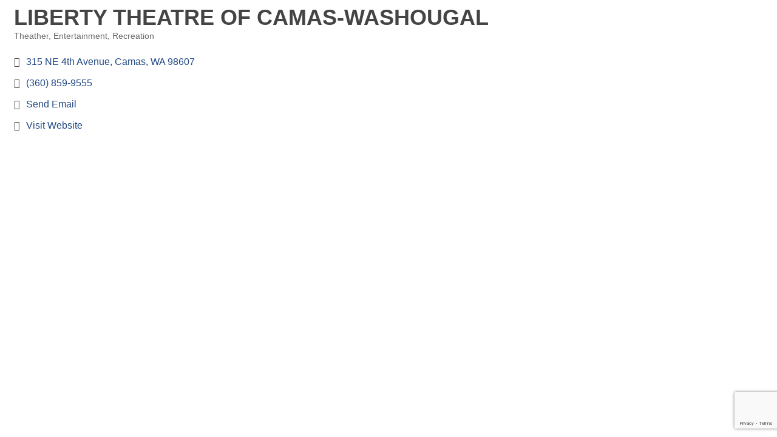

--- FILE ---
content_type: text/html; charset=utf-8
request_url: https://www.google.com/recaptcha/enterprise/anchor?ar=1&k=6LfI_T8rAAAAAMkWHrLP_GfSf3tLy9tKa839wcWa&co=aHR0cDovL2J1c2luZXNzLmN3Y2hhbWJlci5jb206ODA.&hl=en&v=PoyoqOPhxBO7pBk68S4YbpHZ&size=invisible&anchor-ms=20000&execute-ms=30000&cb=lguqdho8wz1z
body_size: 48847
content:
<!DOCTYPE HTML><html dir="ltr" lang="en"><head><meta http-equiv="Content-Type" content="text/html; charset=UTF-8">
<meta http-equiv="X-UA-Compatible" content="IE=edge">
<title>reCAPTCHA</title>
<style type="text/css">
/* cyrillic-ext */
@font-face {
  font-family: 'Roboto';
  font-style: normal;
  font-weight: 400;
  font-stretch: 100%;
  src: url(//fonts.gstatic.com/s/roboto/v48/KFO7CnqEu92Fr1ME7kSn66aGLdTylUAMa3GUBHMdazTgWw.woff2) format('woff2');
  unicode-range: U+0460-052F, U+1C80-1C8A, U+20B4, U+2DE0-2DFF, U+A640-A69F, U+FE2E-FE2F;
}
/* cyrillic */
@font-face {
  font-family: 'Roboto';
  font-style: normal;
  font-weight: 400;
  font-stretch: 100%;
  src: url(//fonts.gstatic.com/s/roboto/v48/KFO7CnqEu92Fr1ME7kSn66aGLdTylUAMa3iUBHMdazTgWw.woff2) format('woff2');
  unicode-range: U+0301, U+0400-045F, U+0490-0491, U+04B0-04B1, U+2116;
}
/* greek-ext */
@font-face {
  font-family: 'Roboto';
  font-style: normal;
  font-weight: 400;
  font-stretch: 100%;
  src: url(//fonts.gstatic.com/s/roboto/v48/KFO7CnqEu92Fr1ME7kSn66aGLdTylUAMa3CUBHMdazTgWw.woff2) format('woff2');
  unicode-range: U+1F00-1FFF;
}
/* greek */
@font-face {
  font-family: 'Roboto';
  font-style: normal;
  font-weight: 400;
  font-stretch: 100%;
  src: url(//fonts.gstatic.com/s/roboto/v48/KFO7CnqEu92Fr1ME7kSn66aGLdTylUAMa3-UBHMdazTgWw.woff2) format('woff2');
  unicode-range: U+0370-0377, U+037A-037F, U+0384-038A, U+038C, U+038E-03A1, U+03A3-03FF;
}
/* math */
@font-face {
  font-family: 'Roboto';
  font-style: normal;
  font-weight: 400;
  font-stretch: 100%;
  src: url(//fonts.gstatic.com/s/roboto/v48/KFO7CnqEu92Fr1ME7kSn66aGLdTylUAMawCUBHMdazTgWw.woff2) format('woff2');
  unicode-range: U+0302-0303, U+0305, U+0307-0308, U+0310, U+0312, U+0315, U+031A, U+0326-0327, U+032C, U+032F-0330, U+0332-0333, U+0338, U+033A, U+0346, U+034D, U+0391-03A1, U+03A3-03A9, U+03B1-03C9, U+03D1, U+03D5-03D6, U+03F0-03F1, U+03F4-03F5, U+2016-2017, U+2034-2038, U+203C, U+2040, U+2043, U+2047, U+2050, U+2057, U+205F, U+2070-2071, U+2074-208E, U+2090-209C, U+20D0-20DC, U+20E1, U+20E5-20EF, U+2100-2112, U+2114-2115, U+2117-2121, U+2123-214F, U+2190, U+2192, U+2194-21AE, U+21B0-21E5, U+21F1-21F2, U+21F4-2211, U+2213-2214, U+2216-22FF, U+2308-230B, U+2310, U+2319, U+231C-2321, U+2336-237A, U+237C, U+2395, U+239B-23B7, U+23D0, U+23DC-23E1, U+2474-2475, U+25AF, U+25B3, U+25B7, U+25BD, U+25C1, U+25CA, U+25CC, U+25FB, U+266D-266F, U+27C0-27FF, U+2900-2AFF, U+2B0E-2B11, U+2B30-2B4C, U+2BFE, U+3030, U+FF5B, U+FF5D, U+1D400-1D7FF, U+1EE00-1EEFF;
}
/* symbols */
@font-face {
  font-family: 'Roboto';
  font-style: normal;
  font-weight: 400;
  font-stretch: 100%;
  src: url(//fonts.gstatic.com/s/roboto/v48/KFO7CnqEu92Fr1ME7kSn66aGLdTylUAMaxKUBHMdazTgWw.woff2) format('woff2');
  unicode-range: U+0001-000C, U+000E-001F, U+007F-009F, U+20DD-20E0, U+20E2-20E4, U+2150-218F, U+2190, U+2192, U+2194-2199, U+21AF, U+21E6-21F0, U+21F3, U+2218-2219, U+2299, U+22C4-22C6, U+2300-243F, U+2440-244A, U+2460-24FF, U+25A0-27BF, U+2800-28FF, U+2921-2922, U+2981, U+29BF, U+29EB, U+2B00-2BFF, U+4DC0-4DFF, U+FFF9-FFFB, U+10140-1018E, U+10190-1019C, U+101A0, U+101D0-101FD, U+102E0-102FB, U+10E60-10E7E, U+1D2C0-1D2D3, U+1D2E0-1D37F, U+1F000-1F0FF, U+1F100-1F1AD, U+1F1E6-1F1FF, U+1F30D-1F30F, U+1F315, U+1F31C, U+1F31E, U+1F320-1F32C, U+1F336, U+1F378, U+1F37D, U+1F382, U+1F393-1F39F, U+1F3A7-1F3A8, U+1F3AC-1F3AF, U+1F3C2, U+1F3C4-1F3C6, U+1F3CA-1F3CE, U+1F3D4-1F3E0, U+1F3ED, U+1F3F1-1F3F3, U+1F3F5-1F3F7, U+1F408, U+1F415, U+1F41F, U+1F426, U+1F43F, U+1F441-1F442, U+1F444, U+1F446-1F449, U+1F44C-1F44E, U+1F453, U+1F46A, U+1F47D, U+1F4A3, U+1F4B0, U+1F4B3, U+1F4B9, U+1F4BB, U+1F4BF, U+1F4C8-1F4CB, U+1F4D6, U+1F4DA, U+1F4DF, U+1F4E3-1F4E6, U+1F4EA-1F4ED, U+1F4F7, U+1F4F9-1F4FB, U+1F4FD-1F4FE, U+1F503, U+1F507-1F50B, U+1F50D, U+1F512-1F513, U+1F53E-1F54A, U+1F54F-1F5FA, U+1F610, U+1F650-1F67F, U+1F687, U+1F68D, U+1F691, U+1F694, U+1F698, U+1F6AD, U+1F6B2, U+1F6B9-1F6BA, U+1F6BC, U+1F6C6-1F6CF, U+1F6D3-1F6D7, U+1F6E0-1F6EA, U+1F6F0-1F6F3, U+1F6F7-1F6FC, U+1F700-1F7FF, U+1F800-1F80B, U+1F810-1F847, U+1F850-1F859, U+1F860-1F887, U+1F890-1F8AD, U+1F8B0-1F8BB, U+1F8C0-1F8C1, U+1F900-1F90B, U+1F93B, U+1F946, U+1F984, U+1F996, U+1F9E9, U+1FA00-1FA6F, U+1FA70-1FA7C, U+1FA80-1FA89, U+1FA8F-1FAC6, U+1FACE-1FADC, U+1FADF-1FAE9, U+1FAF0-1FAF8, U+1FB00-1FBFF;
}
/* vietnamese */
@font-face {
  font-family: 'Roboto';
  font-style: normal;
  font-weight: 400;
  font-stretch: 100%;
  src: url(//fonts.gstatic.com/s/roboto/v48/KFO7CnqEu92Fr1ME7kSn66aGLdTylUAMa3OUBHMdazTgWw.woff2) format('woff2');
  unicode-range: U+0102-0103, U+0110-0111, U+0128-0129, U+0168-0169, U+01A0-01A1, U+01AF-01B0, U+0300-0301, U+0303-0304, U+0308-0309, U+0323, U+0329, U+1EA0-1EF9, U+20AB;
}
/* latin-ext */
@font-face {
  font-family: 'Roboto';
  font-style: normal;
  font-weight: 400;
  font-stretch: 100%;
  src: url(//fonts.gstatic.com/s/roboto/v48/KFO7CnqEu92Fr1ME7kSn66aGLdTylUAMa3KUBHMdazTgWw.woff2) format('woff2');
  unicode-range: U+0100-02BA, U+02BD-02C5, U+02C7-02CC, U+02CE-02D7, U+02DD-02FF, U+0304, U+0308, U+0329, U+1D00-1DBF, U+1E00-1E9F, U+1EF2-1EFF, U+2020, U+20A0-20AB, U+20AD-20C0, U+2113, U+2C60-2C7F, U+A720-A7FF;
}
/* latin */
@font-face {
  font-family: 'Roboto';
  font-style: normal;
  font-weight: 400;
  font-stretch: 100%;
  src: url(//fonts.gstatic.com/s/roboto/v48/KFO7CnqEu92Fr1ME7kSn66aGLdTylUAMa3yUBHMdazQ.woff2) format('woff2');
  unicode-range: U+0000-00FF, U+0131, U+0152-0153, U+02BB-02BC, U+02C6, U+02DA, U+02DC, U+0304, U+0308, U+0329, U+2000-206F, U+20AC, U+2122, U+2191, U+2193, U+2212, U+2215, U+FEFF, U+FFFD;
}
/* cyrillic-ext */
@font-face {
  font-family: 'Roboto';
  font-style: normal;
  font-weight: 500;
  font-stretch: 100%;
  src: url(//fonts.gstatic.com/s/roboto/v48/KFO7CnqEu92Fr1ME7kSn66aGLdTylUAMa3GUBHMdazTgWw.woff2) format('woff2');
  unicode-range: U+0460-052F, U+1C80-1C8A, U+20B4, U+2DE0-2DFF, U+A640-A69F, U+FE2E-FE2F;
}
/* cyrillic */
@font-face {
  font-family: 'Roboto';
  font-style: normal;
  font-weight: 500;
  font-stretch: 100%;
  src: url(//fonts.gstatic.com/s/roboto/v48/KFO7CnqEu92Fr1ME7kSn66aGLdTylUAMa3iUBHMdazTgWw.woff2) format('woff2');
  unicode-range: U+0301, U+0400-045F, U+0490-0491, U+04B0-04B1, U+2116;
}
/* greek-ext */
@font-face {
  font-family: 'Roboto';
  font-style: normal;
  font-weight: 500;
  font-stretch: 100%;
  src: url(//fonts.gstatic.com/s/roboto/v48/KFO7CnqEu92Fr1ME7kSn66aGLdTylUAMa3CUBHMdazTgWw.woff2) format('woff2');
  unicode-range: U+1F00-1FFF;
}
/* greek */
@font-face {
  font-family: 'Roboto';
  font-style: normal;
  font-weight: 500;
  font-stretch: 100%;
  src: url(//fonts.gstatic.com/s/roboto/v48/KFO7CnqEu92Fr1ME7kSn66aGLdTylUAMa3-UBHMdazTgWw.woff2) format('woff2');
  unicode-range: U+0370-0377, U+037A-037F, U+0384-038A, U+038C, U+038E-03A1, U+03A3-03FF;
}
/* math */
@font-face {
  font-family: 'Roboto';
  font-style: normal;
  font-weight: 500;
  font-stretch: 100%;
  src: url(//fonts.gstatic.com/s/roboto/v48/KFO7CnqEu92Fr1ME7kSn66aGLdTylUAMawCUBHMdazTgWw.woff2) format('woff2');
  unicode-range: U+0302-0303, U+0305, U+0307-0308, U+0310, U+0312, U+0315, U+031A, U+0326-0327, U+032C, U+032F-0330, U+0332-0333, U+0338, U+033A, U+0346, U+034D, U+0391-03A1, U+03A3-03A9, U+03B1-03C9, U+03D1, U+03D5-03D6, U+03F0-03F1, U+03F4-03F5, U+2016-2017, U+2034-2038, U+203C, U+2040, U+2043, U+2047, U+2050, U+2057, U+205F, U+2070-2071, U+2074-208E, U+2090-209C, U+20D0-20DC, U+20E1, U+20E5-20EF, U+2100-2112, U+2114-2115, U+2117-2121, U+2123-214F, U+2190, U+2192, U+2194-21AE, U+21B0-21E5, U+21F1-21F2, U+21F4-2211, U+2213-2214, U+2216-22FF, U+2308-230B, U+2310, U+2319, U+231C-2321, U+2336-237A, U+237C, U+2395, U+239B-23B7, U+23D0, U+23DC-23E1, U+2474-2475, U+25AF, U+25B3, U+25B7, U+25BD, U+25C1, U+25CA, U+25CC, U+25FB, U+266D-266F, U+27C0-27FF, U+2900-2AFF, U+2B0E-2B11, U+2B30-2B4C, U+2BFE, U+3030, U+FF5B, U+FF5D, U+1D400-1D7FF, U+1EE00-1EEFF;
}
/* symbols */
@font-face {
  font-family: 'Roboto';
  font-style: normal;
  font-weight: 500;
  font-stretch: 100%;
  src: url(//fonts.gstatic.com/s/roboto/v48/KFO7CnqEu92Fr1ME7kSn66aGLdTylUAMaxKUBHMdazTgWw.woff2) format('woff2');
  unicode-range: U+0001-000C, U+000E-001F, U+007F-009F, U+20DD-20E0, U+20E2-20E4, U+2150-218F, U+2190, U+2192, U+2194-2199, U+21AF, U+21E6-21F0, U+21F3, U+2218-2219, U+2299, U+22C4-22C6, U+2300-243F, U+2440-244A, U+2460-24FF, U+25A0-27BF, U+2800-28FF, U+2921-2922, U+2981, U+29BF, U+29EB, U+2B00-2BFF, U+4DC0-4DFF, U+FFF9-FFFB, U+10140-1018E, U+10190-1019C, U+101A0, U+101D0-101FD, U+102E0-102FB, U+10E60-10E7E, U+1D2C0-1D2D3, U+1D2E0-1D37F, U+1F000-1F0FF, U+1F100-1F1AD, U+1F1E6-1F1FF, U+1F30D-1F30F, U+1F315, U+1F31C, U+1F31E, U+1F320-1F32C, U+1F336, U+1F378, U+1F37D, U+1F382, U+1F393-1F39F, U+1F3A7-1F3A8, U+1F3AC-1F3AF, U+1F3C2, U+1F3C4-1F3C6, U+1F3CA-1F3CE, U+1F3D4-1F3E0, U+1F3ED, U+1F3F1-1F3F3, U+1F3F5-1F3F7, U+1F408, U+1F415, U+1F41F, U+1F426, U+1F43F, U+1F441-1F442, U+1F444, U+1F446-1F449, U+1F44C-1F44E, U+1F453, U+1F46A, U+1F47D, U+1F4A3, U+1F4B0, U+1F4B3, U+1F4B9, U+1F4BB, U+1F4BF, U+1F4C8-1F4CB, U+1F4D6, U+1F4DA, U+1F4DF, U+1F4E3-1F4E6, U+1F4EA-1F4ED, U+1F4F7, U+1F4F9-1F4FB, U+1F4FD-1F4FE, U+1F503, U+1F507-1F50B, U+1F50D, U+1F512-1F513, U+1F53E-1F54A, U+1F54F-1F5FA, U+1F610, U+1F650-1F67F, U+1F687, U+1F68D, U+1F691, U+1F694, U+1F698, U+1F6AD, U+1F6B2, U+1F6B9-1F6BA, U+1F6BC, U+1F6C6-1F6CF, U+1F6D3-1F6D7, U+1F6E0-1F6EA, U+1F6F0-1F6F3, U+1F6F7-1F6FC, U+1F700-1F7FF, U+1F800-1F80B, U+1F810-1F847, U+1F850-1F859, U+1F860-1F887, U+1F890-1F8AD, U+1F8B0-1F8BB, U+1F8C0-1F8C1, U+1F900-1F90B, U+1F93B, U+1F946, U+1F984, U+1F996, U+1F9E9, U+1FA00-1FA6F, U+1FA70-1FA7C, U+1FA80-1FA89, U+1FA8F-1FAC6, U+1FACE-1FADC, U+1FADF-1FAE9, U+1FAF0-1FAF8, U+1FB00-1FBFF;
}
/* vietnamese */
@font-face {
  font-family: 'Roboto';
  font-style: normal;
  font-weight: 500;
  font-stretch: 100%;
  src: url(//fonts.gstatic.com/s/roboto/v48/KFO7CnqEu92Fr1ME7kSn66aGLdTylUAMa3OUBHMdazTgWw.woff2) format('woff2');
  unicode-range: U+0102-0103, U+0110-0111, U+0128-0129, U+0168-0169, U+01A0-01A1, U+01AF-01B0, U+0300-0301, U+0303-0304, U+0308-0309, U+0323, U+0329, U+1EA0-1EF9, U+20AB;
}
/* latin-ext */
@font-face {
  font-family: 'Roboto';
  font-style: normal;
  font-weight: 500;
  font-stretch: 100%;
  src: url(//fonts.gstatic.com/s/roboto/v48/KFO7CnqEu92Fr1ME7kSn66aGLdTylUAMa3KUBHMdazTgWw.woff2) format('woff2');
  unicode-range: U+0100-02BA, U+02BD-02C5, U+02C7-02CC, U+02CE-02D7, U+02DD-02FF, U+0304, U+0308, U+0329, U+1D00-1DBF, U+1E00-1E9F, U+1EF2-1EFF, U+2020, U+20A0-20AB, U+20AD-20C0, U+2113, U+2C60-2C7F, U+A720-A7FF;
}
/* latin */
@font-face {
  font-family: 'Roboto';
  font-style: normal;
  font-weight: 500;
  font-stretch: 100%;
  src: url(//fonts.gstatic.com/s/roboto/v48/KFO7CnqEu92Fr1ME7kSn66aGLdTylUAMa3yUBHMdazQ.woff2) format('woff2');
  unicode-range: U+0000-00FF, U+0131, U+0152-0153, U+02BB-02BC, U+02C6, U+02DA, U+02DC, U+0304, U+0308, U+0329, U+2000-206F, U+20AC, U+2122, U+2191, U+2193, U+2212, U+2215, U+FEFF, U+FFFD;
}
/* cyrillic-ext */
@font-face {
  font-family: 'Roboto';
  font-style: normal;
  font-weight: 900;
  font-stretch: 100%;
  src: url(//fonts.gstatic.com/s/roboto/v48/KFO7CnqEu92Fr1ME7kSn66aGLdTylUAMa3GUBHMdazTgWw.woff2) format('woff2');
  unicode-range: U+0460-052F, U+1C80-1C8A, U+20B4, U+2DE0-2DFF, U+A640-A69F, U+FE2E-FE2F;
}
/* cyrillic */
@font-face {
  font-family: 'Roboto';
  font-style: normal;
  font-weight: 900;
  font-stretch: 100%;
  src: url(//fonts.gstatic.com/s/roboto/v48/KFO7CnqEu92Fr1ME7kSn66aGLdTylUAMa3iUBHMdazTgWw.woff2) format('woff2');
  unicode-range: U+0301, U+0400-045F, U+0490-0491, U+04B0-04B1, U+2116;
}
/* greek-ext */
@font-face {
  font-family: 'Roboto';
  font-style: normal;
  font-weight: 900;
  font-stretch: 100%;
  src: url(//fonts.gstatic.com/s/roboto/v48/KFO7CnqEu92Fr1ME7kSn66aGLdTylUAMa3CUBHMdazTgWw.woff2) format('woff2');
  unicode-range: U+1F00-1FFF;
}
/* greek */
@font-face {
  font-family: 'Roboto';
  font-style: normal;
  font-weight: 900;
  font-stretch: 100%;
  src: url(//fonts.gstatic.com/s/roboto/v48/KFO7CnqEu92Fr1ME7kSn66aGLdTylUAMa3-UBHMdazTgWw.woff2) format('woff2');
  unicode-range: U+0370-0377, U+037A-037F, U+0384-038A, U+038C, U+038E-03A1, U+03A3-03FF;
}
/* math */
@font-face {
  font-family: 'Roboto';
  font-style: normal;
  font-weight: 900;
  font-stretch: 100%;
  src: url(//fonts.gstatic.com/s/roboto/v48/KFO7CnqEu92Fr1ME7kSn66aGLdTylUAMawCUBHMdazTgWw.woff2) format('woff2');
  unicode-range: U+0302-0303, U+0305, U+0307-0308, U+0310, U+0312, U+0315, U+031A, U+0326-0327, U+032C, U+032F-0330, U+0332-0333, U+0338, U+033A, U+0346, U+034D, U+0391-03A1, U+03A3-03A9, U+03B1-03C9, U+03D1, U+03D5-03D6, U+03F0-03F1, U+03F4-03F5, U+2016-2017, U+2034-2038, U+203C, U+2040, U+2043, U+2047, U+2050, U+2057, U+205F, U+2070-2071, U+2074-208E, U+2090-209C, U+20D0-20DC, U+20E1, U+20E5-20EF, U+2100-2112, U+2114-2115, U+2117-2121, U+2123-214F, U+2190, U+2192, U+2194-21AE, U+21B0-21E5, U+21F1-21F2, U+21F4-2211, U+2213-2214, U+2216-22FF, U+2308-230B, U+2310, U+2319, U+231C-2321, U+2336-237A, U+237C, U+2395, U+239B-23B7, U+23D0, U+23DC-23E1, U+2474-2475, U+25AF, U+25B3, U+25B7, U+25BD, U+25C1, U+25CA, U+25CC, U+25FB, U+266D-266F, U+27C0-27FF, U+2900-2AFF, U+2B0E-2B11, U+2B30-2B4C, U+2BFE, U+3030, U+FF5B, U+FF5D, U+1D400-1D7FF, U+1EE00-1EEFF;
}
/* symbols */
@font-face {
  font-family: 'Roboto';
  font-style: normal;
  font-weight: 900;
  font-stretch: 100%;
  src: url(//fonts.gstatic.com/s/roboto/v48/KFO7CnqEu92Fr1ME7kSn66aGLdTylUAMaxKUBHMdazTgWw.woff2) format('woff2');
  unicode-range: U+0001-000C, U+000E-001F, U+007F-009F, U+20DD-20E0, U+20E2-20E4, U+2150-218F, U+2190, U+2192, U+2194-2199, U+21AF, U+21E6-21F0, U+21F3, U+2218-2219, U+2299, U+22C4-22C6, U+2300-243F, U+2440-244A, U+2460-24FF, U+25A0-27BF, U+2800-28FF, U+2921-2922, U+2981, U+29BF, U+29EB, U+2B00-2BFF, U+4DC0-4DFF, U+FFF9-FFFB, U+10140-1018E, U+10190-1019C, U+101A0, U+101D0-101FD, U+102E0-102FB, U+10E60-10E7E, U+1D2C0-1D2D3, U+1D2E0-1D37F, U+1F000-1F0FF, U+1F100-1F1AD, U+1F1E6-1F1FF, U+1F30D-1F30F, U+1F315, U+1F31C, U+1F31E, U+1F320-1F32C, U+1F336, U+1F378, U+1F37D, U+1F382, U+1F393-1F39F, U+1F3A7-1F3A8, U+1F3AC-1F3AF, U+1F3C2, U+1F3C4-1F3C6, U+1F3CA-1F3CE, U+1F3D4-1F3E0, U+1F3ED, U+1F3F1-1F3F3, U+1F3F5-1F3F7, U+1F408, U+1F415, U+1F41F, U+1F426, U+1F43F, U+1F441-1F442, U+1F444, U+1F446-1F449, U+1F44C-1F44E, U+1F453, U+1F46A, U+1F47D, U+1F4A3, U+1F4B0, U+1F4B3, U+1F4B9, U+1F4BB, U+1F4BF, U+1F4C8-1F4CB, U+1F4D6, U+1F4DA, U+1F4DF, U+1F4E3-1F4E6, U+1F4EA-1F4ED, U+1F4F7, U+1F4F9-1F4FB, U+1F4FD-1F4FE, U+1F503, U+1F507-1F50B, U+1F50D, U+1F512-1F513, U+1F53E-1F54A, U+1F54F-1F5FA, U+1F610, U+1F650-1F67F, U+1F687, U+1F68D, U+1F691, U+1F694, U+1F698, U+1F6AD, U+1F6B2, U+1F6B9-1F6BA, U+1F6BC, U+1F6C6-1F6CF, U+1F6D3-1F6D7, U+1F6E0-1F6EA, U+1F6F0-1F6F3, U+1F6F7-1F6FC, U+1F700-1F7FF, U+1F800-1F80B, U+1F810-1F847, U+1F850-1F859, U+1F860-1F887, U+1F890-1F8AD, U+1F8B0-1F8BB, U+1F8C0-1F8C1, U+1F900-1F90B, U+1F93B, U+1F946, U+1F984, U+1F996, U+1F9E9, U+1FA00-1FA6F, U+1FA70-1FA7C, U+1FA80-1FA89, U+1FA8F-1FAC6, U+1FACE-1FADC, U+1FADF-1FAE9, U+1FAF0-1FAF8, U+1FB00-1FBFF;
}
/* vietnamese */
@font-face {
  font-family: 'Roboto';
  font-style: normal;
  font-weight: 900;
  font-stretch: 100%;
  src: url(//fonts.gstatic.com/s/roboto/v48/KFO7CnqEu92Fr1ME7kSn66aGLdTylUAMa3OUBHMdazTgWw.woff2) format('woff2');
  unicode-range: U+0102-0103, U+0110-0111, U+0128-0129, U+0168-0169, U+01A0-01A1, U+01AF-01B0, U+0300-0301, U+0303-0304, U+0308-0309, U+0323, U+0329, U+1EA0-1EF9, U+20AB;
}
/* latin-ext */
@font-face {
  font-family: 'Roboto';
  font-style: normal;
  font-weight: 900;
  font-stretch: 100%;
  src: url(//fonts.gstatic.com/s/roboto/v48/KFO7CnqEu92Fr1ME7kSn66aGLdTylUAMa3KUBHMdazTgWw.woff2) format('woff2');
  unicode-range: U+0100-02BA, U+02BD-02C5, U+02C7-02CC, U+02CE-02D7, U+02DD-02FF, U+0304, U+0308, U+0329, U+1D00-1DBF, U+1E00-1E9F, U+1EF2-1EFF, U+2020, U+20A0-20AB, U+20AD-20C0, U+2113, U+2C60-2C7F, U+A720-A7FF;
}
/* latin */
@font-face {
  font-family: 'Roboto';
  font-style: normal;
  font-weight: 900;
  font-stretch: 100%;
  src: url(//fonts.gstatic.com/s/roboto/v48/KFO7CnqEu92Fr1ME7kSn66aGLdTylUAMa3yUBHMdazQ.woff2) format('woff2');
  unicode-range: U+0000-00FF, U+0131, U+0152-0153, U+02BB-02BC, U+02C6, U+02DA, U+02DC, U+0304, U+0308, U+0329, U+2000-206F, U+20AC, U+2122, U+2191, U+2193, U+2212, U+2215, U+FEFF, U+FFFD;
}

</style>
<link rel="stylesheet" type="text/css" href="https://www.gstatic.com/recaptcha/releases/PoyoqOPhxBO7pBk68S4YbpHZ/styles__ltr.css">
<script nonce="F-dLjr-VwnNAfEphVpsONw" type="text/javascript">window['__recaptcha_api'] = 'https://www.google.com/recaptcha/enterprise/';</script>
<script type="text/javascript" src="https://www.gstatic.com/recaptcha/releases/PoyoqOPhxBO7pBk68S4YbpHZ/recaptcha__en.js" nonce="F-dLjr-VwnNAfEphVpsONw">
      
    </script></head>
<body><div id="rc-anchor-alert" class="rc-anchor-alert"></div>
<input type="hidden" id="recaptcha-token" value="[base64]">
<script type="text/javascript" nonce="F-dLjr-VwnNAfEphVpsONw">
      recaptcha.anchor.Main.init("[\x22ainput\x22,[\x22bgdata\x22,\x22\x22,\[base64]/[base64]/[base64]/[base64]/[base64]/[base64]/[base64]/[base64]/[base64]/[base64]\\u003d\x22,\[base64]\x22,\x22wqdZw5rDusOxw4vDicKGwroKw6tzw5XDtcKSUQ3CnMODOcOkwqVTRcKmRBs4w51Kw5jCh8KaKxJowpUBw4XClEdgw6BYOgdDLMKrPBfClsOHwrDDtGzCtCUkVG08IcKWdMOowqXDqy5ydFPCj8OPDcOhZUB1BQ1zw6/[base64]/[base64]/DhcOKLcOjA8OxPlctUQJBwpHCnsONwpB8U8Oewqwhw5cdw6/CvMOXKANxIGHCkcObw5HCtULDtMOefcKZFsOKZCbCsMK7WcOZBMKLfj7DlRoDXUDCoMOPJcK9w6PDv8KCMMOGw7UOw7ISwrHDpxxxXwHDuWHChDxVHMOeZ8KTX8OvG8KuIMKHwqU0w4jDsgLCjsOeesObwqLCvXjCn8O+w5wzbFYAw78bwp7ClyPClA/DlgYdVcODPcOGw5JQCMKLw6BteHLDpWNQwqfDsCfDs09kRC/[base64]/CtTcMwpXCpsK3w7rDrQnDk2fDrCLCsXTChm4jw68Gw7Umw7h/wprDtREUw6R+w5vCk8O/McKLw7UQbMKXw4LDsk/[base64]/CgHkSJMKdDMKPK8K/EXLDlB1gwp/[base64]/DvsKFw7keSEJAf21nw7ZdV8KFw7g6S8OAcTFDw53DqsOQw5vDpRBGwqcLwprCvRDDrg5IKsKkw4jDg8KCwrAtCQLDszDDu8KawoVkwrs1w7NfwqQywoxwYwDCvW5EeCEAO8KVXyTDv8OqJxXDv20OGEJvw4NYwoXCvCgfwpMJHR/Crittw4jDkCtzw47DnGLDgG4oGMO2w7zDnnoywrbDmkFcw7FrYcKBbcKCZsKZCMKuAMKfA0dxw7xvw4DDsx8BPD8Ew77CmMKYLxN3wqjDuk4Dwphqw7nCsgHDoDjChC7CmsOvQsKcwqA6woQOwqsQPcOUw7bCol9aMcObUmTCkBfDjMO/LBTDvDUcUERVHsKrBD9YwqgMw67CtX9vw7zCosKWw5bCpXQYBMK7w4/[base64]/CjcOWPg1GwpLCi8OROS9CwqHDhcOIwrXDjsO3QsKnfgcKwqEyw7Agw5XDmcOVwrIIB3LCo8Khw6BiRRw2wp8VB8KITjPCrnN0em5zw49oesONQMKzw54Lw5sDB8KLXA5IwrJ/w5HDv8KeXk1Zw73CnMKNwobDqsOJJ3fDj3A9w7TDngNEScKlChc7YUTDjC7CrB5pw7gfFXg0wphdRMOzVhMgw7bCoC3DpsKdw6hEwqrCs8O6wpLCsRMbFMKiwrrCo8KnbcKeTQDCqzjCsnTCvsOsb8Kpw6k/wo7DqU4Qwp82wqLCi0oKw5rDrmLDtcO0wo3CtcKrMsKDe2RIw5XDihYINMKawrkawpBtwp9lDxFyScK5w6cKJxNvw7lEw6zDonUpQsOzIRgROnzCjQfDnyd/wp9Dw5TDqMOACsKqeU9+WsOnFMOiwpUZwo0+QQXDlgAiN8KXSj3CjxrDp8K0wpMTQ8Kbd8Orwr1Nwrpyw6DDhCd5wop6w7MsR8K5LwAHwpHCocKTAEvDgMObw5Yrw6sPwrRCU2fDpC/Dk3PDpVgrdjYmVcKbNcOPw7JTHEbCjsOuwrDDs8KqEH/CkzHCs8O/T8KNHj/DmsKHw5sqwroywoHDmjc5wr/[base64]/DicK1w5Aaw6jDol/DphMywrzDilcywrbDhsOJUMKIw5DDv8KyFC4cwrzDmxIdL8O2wqsgesOlw6gYWlFwEsOFTMOtVWvDoh54woZIw4nDnMKXwqIkbsO6w5vClsKYwrLDg0PDnmtwwonCvsKHwpPDosOmbcOkwogLDShWUcKAw4vChA4/PRjCqcOyf0xkwo/CsE1MwqsfFMKjF8OUVsOAFUsSFsOQwrXCpXIBwqFOb8O/w6EKc2zDjcOwwprCtcKfeMOVTA/DmAZEw6Ayw5ATZAnCjcKqXsKawoAtP8OzcWnDtsOew7/Dl1UGw4xvBcKywrxiNsK4VGlaw6t4wp7CicKHw4Nuwpxuw7oMfXzDpsKXwprCvcOKwoMgecOMw5PDukkNwprDk8ODwqrCnnYXGMKowowqLGVWT8O+w6TDj8KuwpR4SCBQw4QYwo/CvwfCmhNUYcOww4vCkVPCksKZScOPecK3wq1qwrV9MwUfw5LCqmXCvMOSFsOtw686w79pE8OWwqZWw6PCiQtdKxA1RXNlw6B/esKAwpNqw7XDhcKqw6sOw4LDiE/CoMK7wq3DixHDvS03w5UrN3vDqERFw6jDs0bCsxDCs8Ohwr/ClMKcF8KZwqxRwqsTUHx5bC9dw5Nlw7jDl1XDpMOnwpHCoMKXwqHDusK5TXtyFRwaC2BTXn/DvMKhw5gTw45VAMOkR8Oyw77DrMOnPsOAw6zCrXc+RsOfA2jDkkd9w6XCuB3CsT1uf8OIw4tRwqzCoEBLDTPDsMKLw7IdEMK8w7rCocOnTsOAwphZfRvCkXvDmgBOw4/CqVFwcsOeA27Dl1xNw7IlKcKmZsKTasK/RF9fwqsIw5Usw7M0w6U2w5TDgVN6blQ0YcK9w7R/[base64]/DusOcQzbDn8O7XsKpwpUrWsONfUpMbRjDlMKyBcKGwoTDg8OPcErDkjzDhXrDtB5IecKTOcOdwonCnMOFwoFsw7lyRHY9PsOmwr5CJMOLRRzCpcKXekrDnHMZB0NwEA/CpcK0wqx8V2LCv8ORIADDn1nCvsKrw516D8OawrPCncORYcOTHEPCk8KSwpspwoDCl8KQw43Dm1zCgEkIw4cNw50Vw6DCrcKkwofDosOsY8KjFMOSw7tVwpTDsMKPwo1ywr/CuSFhYcKATsOMQ2/[base64]/w4PCj8KnGMKJVyLDnsORGsOTATzClsKqIFXDoHJ8YRjDpi3DjnslS8O3OcK5wqnDrMKVacKSwpQow40iU3U0wqEsw5DCtMOJe8KZw7QSw7I0IMKzw6bCgsOIwpEsE8KSw4hTwr/CkEDCoMOYw4PCu8KdwptKHsKBBMOOwoLDnkbCn8KSw7NjNE8eLkDCv8K5X2AyIMKZaGPCvsOHwoXDnS8lw5PDuVjCtEHCtARWI8KowqjDrXxVwrLDkCpGwrfDoXrCssKaf20FwoPDusKOw5/[base64]/[base64]/Ci8KlL8KNU8OlXB7CosOMOGjCpsOsI0NNw5kZUgRmwq1XwqRbOMO9wr0Lw5fDkMO6wqc5Nm/CnFRhOUnDth/DgsKrw43Du8OiEMOuwrjDiVdWw4BjQcKHwo1SJGDDvMK/[base64]/CvRPCsMOzGD9FNcOGw5p/woXCuMO+wogRwoF4w4UkVcOvwrbCqsKjGWfDkcOUwrI3w4/[base64]/CjhjCqsOrFXhcWyAEwpDCtMOXw4vCgMKFw5wQbhp9chgAwrPCvxbDoFTCq8Kjw43DssKqEivCmGTDhcOSw6bDrsOTwq80AGLDlDYPRxvDqsOJRTnCkVvDnMOHwpHCmxQkTT1Aw5jDg0PDgxhXO3low7rDi0pSbWQ4D8KHPcKQJD/DscOdXcOmw64gfltiwrfCo8KCCsKTPw8ENMOOw5TCkzrCoXYVwqfCn8O4woPCsMOCw47CtMO6woEswoXDiMKdCcKhw5TCu1ZAwok7f1/[base64]/[base64]/TkIcY8OhAQnDpsKnfMKAw69cMg5QwqN3FcO3O8OTZsOMw7lpwoV9OsK0wrZpEsKew5MCw7dEQcK1dsKgHsOJNU5Zw73ChXrDp8KEwpnDoMKaEcKNanFWLHErdEZIw7BDDkXCksO9wrMjfBAMw7xxEB3CsMKxw5rDv3XDosOYUMOOLsKgwo8PQ8OJdSYJWGIbTD/DkAnDkcKdZ8Kmw7HDr8K1UQ7Ck8KZQAvCr8KZKycoXMK3esOkwpLDuivDmcKJw6nDosK+wrjDrGFZKRk9wr8GcjTDj8K+w5A0w5UKw5oGwpLDj8KDdyc7w5xbw47Ch17CgMOlCMOhK8O6woDCnMOZaxp/[base64]/Ciy06wo/CkyTCiMOUBsOlJsO6WGdRJ8K7wq7DgsOaw65WKMKAf8KbfcOkL8KJwpFxwqMIw5PDlk0TwrLDo0RvwpXCigBxw4/[base64]/CjcOVw4HCgcOhNijCiW3DuChXwqE+wqDCncObaVPDjA7Ct8OwCyTCiMOPwq9GDcOiw7AHw40EFDIYW8KcCTTCpMOxw45/w7vChcKww70mAz7DnW/CoTRIw7x9woAYNggPw5tePRLCjwkqw47Dk8KMTjxWwotqw6UDwrbDkSLCrRbCjMOcw7PDlMKqAQpYL8Kfwo7DmmzDlQ0aK8O8B8Ohw5skIMOlwr/Cv8KrwrnDrMOBOhdCRyfDin/CnMOgwqXChi0awp3Cq8OIHijDnMKFdsKrIMO9wo3CiifDsihzWlvCq2hEwqfCkjZSdMKvEcKgU3bDlB/CrFkSbMOfIcO7wrXCsGYsw4DCtcKDwrp6BAfCmj1AOGHDpjZnw5HDpVrCojnCug9zw5sxw6rClDwMFEhXVcKsAzMPQ8Kuw4QLw6c3w5IFwrYcYBjDrDx2YcOsUMKSw7nCvMOQwp/[base64]/[base64]/[base64]/DgFHCvsO8w51VSwZqwobDtV5Zw6dcfMOlwrnCmEB8w7/DpcOSBsK0LSHCpG7Cj3R2wopcwqs7T8O1BWVQwpjCicKMwpnDj8OSw5nDgcONNMOxO8OEwqnDqMK9wonDn8OCG8OLwpNIw51sRcKKw7LCi8O/wprDqMKZw6DDrg9hwpjDqmIWEHXCmhHCkl4uwoLChMKqR8OrwoXClcKXw6oHAkDCiTzDosOvw6nDuR4bwpg3WMOjw5vCr8Kvw6XDk8OWMMKAO8K6w5/Dr8Ohw47CgDTCmmQ/w53Cuy7CiF5rw4bCogxww4TDnEtIw4PCqCTDjHvDkMKOLsKrE8KbTcKdw7lzwrzDoVbCvsOdwqMWw54qOgktwp1OD2tVw4U/[base64]/DhMOqSMOMw67CvBJKfcO+w5ZOLTrCvcO/[base64]/w7LCni/CoU8kwo0cwp0LwpPDmMOew70vw5HCgcK9w7XDhQvDiD3CtzBkwoFbFz3ClcO1w47Co8K/w4fDn8O/dsKQSMOew4nCtHfClcKUwpt4wqfChH9Qw53DuMOjHhQbwq7ChgHDsg3Ct8KmwrnDpU40wq9MwpbCmcORK8K4QsO5Xy9uCyxAcsKww5Yww5QdIGg5V8OGA1UUPh/DrBFFe8OQNDgiDsKGFVXCri3Cj34nwpVEw4zCr8K4wqpIwr/Dth0tKQc7wpLCuMOqw7fDuEPDkH/DkcOuwqoaw4zCsSpwwovCjynDiMKiw6HDs0MjwpouwqBqw6fDhETDiWnDkAbDtcKINjfDosKvwp/[base64]/w79Iw7U/w4N/OjTCkcOfQAPCgsOLBcKww6PDvxE5wr/DuHlnwqNowpHDmCvDh8O8wo9iO8Kjwq3Dl8KGw7/CmMK/wo5fHhbDth8LfsOWw6fDpMKuwqnDh8KXwqnCrMKYL8OcQUrCscKnwpscF3thKMOUG3LCmcKBwr/CgsO0aMOjwrbDjWHCkcKXwq7DnRZnw4rCnsK8BMO7HsOzd0RYLcKvUR1wDSbCsVgtw69AOQB+D8Odw4rDgX3Cu0XDlsOnNcOXaMOqw6XCsMKYwp/CtQQ/w5pvw7UqbHgkwrnDvMKVY0kzC8OMwoRGf8Kqwo7CrnDDn8KmDcKGecKFUcKzccKXw51FwpZRw403w4IZwqsZVQ/DmRTCt3htw5YPw6hdLA3CnMKGwqbCgMOZSGHDpw/CksOmwqrCt3UXw6jDpsOhaMKZbcO2wonDhmBnwrLCoBHDlsOMwpnCk8K5DMKKDBsxw5rCviZQwp4Uw7JRFzAbLkfCkMK2wppLR2tlwr7ChlLDkmXDp0sab3YZKiwIw5Niw43CkMKPwpvCncK2OMOwwp0two85wpMnw7fDgsOrwprDmcK/EMKNfXgdSjNnFcOFw6NNw5MiwpcowpDChzwGTGdOOMKND8OzUl3Cg8OWZ117wo/DosOSwqzCmXTChWrChMO0wo7CusKZw74+wpLDjsOLw6XCvh5NNcKQwrfDtcKZw7cCXcOaw5LCs8OlwogaLsOtRhHCtRUWwqXCpMKPfWPCuBB6wrIsYyhcX17CpsOiHyMxw4FHwp0GUmNgfEVsw5/DpcKCwrwvwq0mLzU3fsKkKi9xN8KPwp7CjsK/GcO0VMOcw6/Cl8KpDsO+GsO7w60Wwok+wpnCn8Kuw6Ukw4xSw6fDmsK7D8KBRMKDdxfDjMOXw4RwDX3CjsOfBX/DjzvDtkrCjWsSNRPChwnCh0dIIQxdWsOFO8OBw6grMmfDuFgeEcKKLQtawrtEw67DrMKlccKlwpDCjsKpw4VQw54aJcKwIU3DicOidsKkwofDvzDDlsO9wqVhWcOoEG/DkcO3LGUjMcOgw67CrzrDr8OiS2gOwpHDimjClcOmw7/DvsO5QlXDj8KTwq7Dv1fCqlRfw73DscKtw7knw5cSw6/Cu8Kjwo7CrnzDmsK1w5rDoS1bwp5fw5MTwpfDusKtSMK9w6sKJcKPSsKoekzCicKawqBQw4nChxjDmzIWW0/CsiEsw4HDlRsmNDDDhCbDpMOLHcKCw4wxbjHChMO0HkR6wrPDvsO4wofCocOlUsKzwrpOam3Cj8O/Vi0iw5jCjG/[base64]/JcOvwoLDkMKow5FBw47Di8KBKTHDvHZ5cQM5esOSw4otwobCpHzDisKIL8OxZcOyYHBOwoJaeyE1fHNrw4AYw6TDgMO9B8KAwqPCk0fCqsO9d8OLw6tUw54ww7gob1tVZgDDtgZte8O3wq5ccm/Dq8OtZR9Iw5hXdMOlVsOBUisvw40+K8Odw47CvcK9dxHCvcO8C24Yw64rRDhBUsKmwo7Cv3VgL8Oew7XDr8KDwqXDmlbCkMOLw5jDosOrUcOUwq3DvsKePMKswqXDj8OGwoM5GMOow68fw4zClGplwqsBw4dNwrM/QDvDqTNMw5I4RcOpU8OsS8Kjw5NiEsKiX8Kdw4XClcO3VsKvw67CuzYGcSvCgirDmVzCoMKYwoZYwpM3wpoHMcKJwqpow4BITn/CocOuw6DClsOewrbCiMKYw7TDi0LCucKHw7Nkw7IIw7jDrmbCjXPDlwUrasOgwpV6w6/DiTbDhmLCghgdKEXDsl/DrnQ5w4wKQ2DCscO0w7/DqcOgwrttMsOBKsO3A8OwXMKiwrg/w583CcOkw6MFwqfDlloTPMOtWMO/BcKJHxjCiMKQJx/CqcKHw5/CqmbDunIrbsK0wpTCnhElfBktw7/CnsO6wrsMw6c2wrLCmBkWw5/DksO3wq4VBXnDl8KLeWN1NVDDmsKew7M+w4ZbN8K6e0jCg3A4YcK0w7vDkUleB0INw6PCkxB2w5V2wobCgG7Dp1V5IMK2VFrCscKhwpwZWwvDlhPCrjZEwp/DvMOKd8ORw7BIw6fCgMKbJHcuRsOew6jCqMO7cMOUa2fDkEs8MsKhw4HCjxwfw7Eswr8tWkzDlMO5WhHDuVxXX8Oow6ggQEvCs1zDpsK4w57DixPCgMK/w4RRw73DsAZ1W2kXP1Jhw5w6w5rDmh/Clg/CrU5iwq58GzEvFVzDs8OMGsOKw6AwLw56TTXDo8O5S0JnRBIJY8OUXsKXLCJKZAzCqsO2XMKSMmdZSRFadDIHwpvDuRpTLcKzwoDCgSnCvAh6woUlw7ANOmMCw6fCplDCiw3CgsK/w7Edw7k8OMKEw4QvwrrDosK0fm/ChcOTQMO9asKmw7bDr8K0w5XCjTHCsjUtH0TClwNgLV/ClcOGw5cawrXDncKewpDDoQJnwq9UZgbDpz4gwpfDhQPDiEJ7wp/DqFvChBjCh8K6w4c8DsOFOcKxw5bDusK0WTkGwpjDm8O1LRs6XcO1S0LDhBILw4HDp2N6Q8KSwr1eODTDglxHw5PDksKPwrlewqxGwoDDm8OjwqxoFU3CkhxkwrhSw7LCksOQaMOqw67Dg8KeLRJpw7ofGcKnMyLDvGoqflPCs8O7Yk3DqsKaw7/Dji0Awq/CoMObwpspw4XCg8O3w7jCuMKfFMOqUkxgZMO9wrhPayrCocOFwrnCoEfDusO+w5HCt8KFYk5TQzbCrTnDnMKhOjrDhBzDsw/DqsOhw6ldwopYw77ClMKowrrCkMK+WkTDmcKJw7V/Ch1zwqcrO8O3GcKvIMKKwq4BwrLDhcOlw5ZVWcKOwr/DsgUDwpbDksO0cMK2wqQ5UMOsZ8KeL8OIc8ONw6bDklTDpMKAbMKZHTnCngbCiWw4w5paw4zDjS/Cv1LDrcOMSMONdgbDh8OmJsKWd8KMNAXDgMOUwrbDo3xOA8O8FsKDw4DDhzXDtMO8wp3CrsKkSMK8w4HCmcOsw6HDkDsIBsKjesOcGRoyR8OjXgbDvDnCj8Kme8KTWcK7wrbDk8O8ZjvDicKaw7TCn2IYwqjCohM5CsOCHHwFwqPDoRPDksKtw7/CrMOVw4YmD8KawozDvsKNSsOFw7wIwqPCmsOJwojChcKpTTkVwpoza2zDuwPDrFTCpmPDv1DDmMKDZVEKwqXCnEzDqAEgUwPDjMOVSsOCw7zDrMOmOsKKw6jDpcOzwotUbldlb1I9FiRrwp3CjsODwr/DrDc0eBdEwobCgCQ3VcOKVBlqXsOdemA1fXPCt8K6wo5SA1TDlDXDgn3CtcOBfsOqw6ITX8Okw4/[base64]/DrwzCjMKOYwPChsOUc2nCk8OEIWJWw7/[base64]/[base64]/CiGc0wo9iYlvCujTClgbDgsONw7HCsQ5oK8OKwo/DqsOXL3g/XEA/wrEsdsOewrvCgl9lwrV6RUsxw7pVwp3CmRQqWR1Mw7xBdMO8JMKHw5rDgMKQw6FDw4zCmwLDn8OywopKA8Osw7VEw4ViZWJTw4RVTcKXGEPDrsO7IcOFZMK9BsOANsO/SRHDvcOsP8O8w4IRIzspwpPCo2XDthXDgsOORTTDtGIpwqJbKcKXw441w7NecMKqMsO9MykxDCcSw6o1w4LDsT7DjkIaw6bDhMOybgEae8OYwqLCg3UOw5AHUsOfw7vCvcKxwqbCn0bCsX1pPWlYQMKeKMOmZ8OTKMOMw7I/w6FmwqUDe8OqwpBiGMOULGVcdsOXwq8awq/CsQw2AgFLw5RtwqjCsw1UwoXDucOBSC4EAsKyAEzCnhHCrcOSa8OOLFbDhGvCncKLeMKPwqVVwq7CscKUbmTDqcOqXSRyw75pfjXCrmXDvFXCg3rCoXU2w6cuwowJw5NNw7FtwoLDgcO3EMOiEsKxw5rCj8O/wo8sfMOoMyrCr8Kuw6zCqsKXwoMaFmjCoHzDqcOpPCdcw7LDpMKpTAzCglLCtGkQwo7CjcOUSi5SY0c7wqQjw4bCrGUHw7ZSZcOswpE5w440w7/Ctg5vwrxhwrHDj0pIG8O9CsOeH0bClWJdd8K7wrhkwrzCqRVWw5p6wp4sRMKZw59SwoXDm8K9wr4kb27CvW/ChcOaRW/CsMOXMlLCqcKBwpYfUU8jeSRCw7EOR8KsG3tyCHQFGMOMMcKTw4sEdCnDrEE0w6ohwrxxw6jCpG/[base64]/wrjDu2bDmkFrw5nDuMO6w57CvcK3w5NhZ8Ohf10ac8O4RUt6bTZVw7DDhgtOwq9Pwotpw4/CmwVKw4fCmTMxw4dHwoBiUC3DhsKwwrlMw6dTIzEbw6lBw5PCp8KmHyoTEErDoU3Ck8Oew6fDjjc8w6wxw7HDlxrDv8K6w5PCn1tKw5l5w4EEV8KpwqvDsEbDiXwwVkVLwpfCmxfDvAHCmAtLwo/Clg3CskJvw6ggw6rDuTPCg8KmU8KrwrnDisKuw4IjFm5/w4IxFMK1wp/CiFTClMKqw4UXwr3CpsKUw4PCtCZEwq/DqSNAY8OyNxx0wrLDh8O/[base64]/Cp8OOw4sfUlTDtzrDmMOSM2TDi8KZDARaVMKudDRiwrTCnsO8bH0uw7pBVDg6w4AvCS7DrMKJwqMuZ8Ocw5TCqcO6DkzCqMObw6PDoDfDiMOlw5EZw4IVBV7ClsKpZcOsRSvCs8K/[base64]/ClXTChMOIZMK5XMOifX3DmMKDw7LDmsOMVMKZwqbDo8O7C8OOQcKDGcKRw4N3S8KdLMOKw4zCucKjwpYIw7NLwoEGw74lw5LDicOaw57CpcK+HTp1Ml5/[base64]/CuQ7DpCvCtcKiwoDDn2RmTyQOwphlwq7CnUjDhwTCiSdVwqDCi3TDr3DCoTjDocO/w6c2w6JUVlTCn8KwwoQGwrV8EMO0wr/DvsKow6zDpy5gwqfDicKTGsOaw6rDl8OCw75pw6jCtcKKwrw0wq3CvcOUw71Sw6DDqnU9wrPDicK/w4RDwoETw4secMOwdw7DuEjDgcKRw5wXwq3DocOYRmPChcOhw6vClm07PsKAw5cuwq7CpMKdKsKpXQDDhifCpjvCjDxhMMOXYgrDnMKHwrdCwqRCcMKtwqbCiw3DksOQOnXConYgEcKAcsKGMG3CuQLCrlTDmkRJWsK/w6PDtiRRSHkNVAE/XkBAw7FQDSTDnFTDscKHw7PCp2IGXVPDogJ9BXXClMOjw5EnScKJdnkRwqVOcG5Pw7TDmsOYwr7CtgMKw5xZXT8Qwp92w5vCpQpQwoFsOMKjwoPDpMOow4sRw4xkIcOowqnDv8KGG8Oxwp/[base64]/DqcOZw73Dvz59GMKFMBwWwrNfw5HDqVDCkcOqw4pow5fDgcOaJcOaU8KFFcKYcsOCw5ETPcKZSW8YecOFw5rCvMONw6bCksK8w5vDmcOGFRpOGmPCs8KuGU5BWCYaYmoBw47CqsOWGRLDqMKcAHnCsAR6wps5wqjCicKZw5VwP8ONwoVQUirCn8O0w7N/IEPDmXl9w6jCtsOsw6nComnDiHrDnsKSwqoaw60WeRgow7HCvQnCrMKswqFCw5HCocObR8Oyw6t1wqNPw6XDlHHDnMO4LXvDicOyw4LDvMOkZMKFw7xDwrUGNGo+DhRgBmDDincgwpIgw7TCkMK1w4HDrsK7HMOgwrYvZcKsR8O8w6zCg3YzGxfConbDuE/Dj8Kjw7HDp8O6wotfw6oWXTjDggvCnnvDhArDq8ORw5QuT8Kmwq89O8KpDMKwHcOHw6fDocOjw51LwoRxw7TDvWkZw6opwrPDtw1bJcOlSsO6wqDDm8KbRkEbwq3Du0BLVThpBgLDq8KeV8KiYw4xbMOoRMKHwpPDisOAw6jDocKyaHLCtMOLXMOfwrzDkcO/Kk/DrBskw4bDqcOUXzbCocK3wrTDmk7Cu8KwSMOYDsKrZ8K1w6nCucOIHMKbwoQiw5hjNcOOw7kewoQ4WA80wol/[base64]/CkRzDgwnCtsOBwp8UE8K6wp7Dii0uYFDDlnvDq8OEw5TDuTQSw4vCmcOdPsObN14lw6rChWgBwqRfUcOBwp7CnUXCmcKewpFrHsOdw6nCuj/DnAvCgsKhdDM8wqw7DUV+AsKAwoMiMgrCvsO2w5lkw7TDl8OxMlUNw6t6wo3Dg8OPeEgDK8KPAEs5wpVVwpXDi2sJJsKEw4gcK0N1JlEfDBoywrYMc8OAbMORRx/Dg8OzbXzDnUXCm8KhTcOrA1Yhd8Okw4pmYcOmUB/[base64]/[base64]/C8OPw7LCmcORGMKww7rDiH7Dk8KZQC7DisOjFRldwrxhUsOMXsKVBcO4IcKLwojDnAxhwotew4gTwps9w6bCo8KuwqXDk0jDuCLDmGpya8OBKMOywpB+wpjDpRbDucO7dsOqw5keTWg8wo4Two0gYMKMw44ofistw7XCkn4DTMKGeVTCgQRZwpsWVg3DoMO/X8O0w7vCtSw/[base64]/DiH40NcOjw6rDlVAYw68pF1XDusO+UUxOMEoOw7/Dp8KzBGXCvidTw655w6DCjMODQMKHPcKUw7p2w6BOMcOkwqfCvcK/[base64]/DqMKYwrs/w5gfw4/Dsj7DqcKqw6hNw6tnwrJhw5xeY8KGUxTCpcKgwo7DksKfGsKQw7DDuTNSc8OlaEDDoHxufMKGIcOHw51aXS14wog3w5rCnsOqX13CrMKcLMO6GcOHw53DnjZaccKOwp5qOGLCrDvCgjDDlsKxwoFyJnPCvcKGwpzDmhlpUsOCw6rDjMK5XW/DrMODwrNmKmMmwrgOw7PDoMKNK8OYw7/DgsKiw6Mfwq9Owr81wpfDt8OyUMOMVHbCrcK0fFArEGDCniM0ZS/Dt8OWe8OOwqEMw6FUw5Jyw4vCksKSwq59w4zCpcKhwo9lw67DscO+wrQiO8KSNMOiY8ORE3h0VyzCosOjacKcw7DDrsK9w4XDt286wqHCnkozLH7CmXPDgFDCssOVeDLClMKzMSUfw7XCtsKjwpdJdMK5w6Uyw6IIwqdnFzYxXcKowrIKw5/ClH/CuMKSPR7DvijCjcKewpxSXnVsPBzCtsKuDsKfU8OtZcOCw71AwqLDisOhccOgwoJdT8ORQUrClTFlwo/[base64]/CtMOcw7PCkmnCnRBkw73ChcO6w7c7JXVZMsKcBS/Clg/Cq1sdwpvDisOow5bCohnDui8BEBpNGMKiwogkAsOnw4Naw5hxEsKZwo3DqsO7w5Ipw6XCnwBDKhjCsMOAw6x/XcKtw5DDhsKMw5TCuisuwoBMHy85bFIRw4xWw4huw5h2M8KxN8OEw4TDvmBhK8OLw4nDu8KmJxt5w57CpFzDjlfDtlvCk8KIZkxtDcOSVsOPw7tHw7zDmXjCkcOWw5nCkcOQwo04fGxcK8OHRX/CtsOmKD8Gw7UGw7HDuMOYw7rDpcOSwp7CuBQhw6HCusOhw4hcwrnDsQF3wr3DrcKaw49JwqUhD8KOP8Oxw67DjXBlQylbw47DnMK4w4bCoV3DvAvCoyTCrCbCpBjDmwswwrgDa2HCqMKDwp/CicKewoNEPS3CksKWw7/DoEZpCMKnw6/Cmhp/wpN3XlICw5AkGDXDnHFuwqlQDnIgwrPCpWpuwpNvHMOsfSDDlSDDgsOPw7zCjcKxRMKzwoknwp7CgcKRwrlUAMOewpvCvsK6NcKsZTbDsMOUAyrCgGhyDMKDwr/CvcOOR8KTRcOHwo3Dh2/DmQ/DjjDDuQLCkcO7KTcCw61Gw6vDhMKaAHDDqFnCoyJqw4nCs8KTFMK3wqUBw5tfwozCgMO0fcOvC2TCtMK6w5DCnSfChG/[base64]/DrCsQw6dxe8Ofw54ww6gFOcODBTnCrcKfe8OYwqPDqsK8fnwZEsKmwpfDinVuwqPCjETCo8OUD8KBEgHClEbCpmbChcK/DXzDrFNpwqh/XHR2PMKHw5VCM8O+w6TDoGzCjVPDksKrw73DoDZ9w43DkSN5LMOUwo/[base64]/CoUACwpvDtMOmTsKCwonCugfDrG9AwrwBw7w/w7lPwoEEw7NaFsKxVsKvw5DDjcOCPsKSFz7CmwkUesOLwo/DqMOzw5A3TMOmOcOKwq7DqsOlUXZGwrrCnArDlcOlLMK1woPDvBfCoAEvZMOnIB9QIMKaw6Viw5IhwqbDosOAIS5ow4jChh/[base64]/[base64]/OnDDkB/CuGklAAgcccKvwqFzbsOHwrvCk8KQEMOTwo3CsMOZMzxEGgnDq8O9w6QTeDrDtEQvAgItMMOrIRnCp8K9w7IjYjhkYxTDg8KeDsKHQsKWwpDDj8OcC0rDmUvDhxgqwrDDicOXeV/[base64]/w59eKzHCqAfCh8OHw4rChk4rcjzDnGhMfcOQwpBCMCREUGJVU1pJNkTCrHXCkcKJPjLDkgTDihnCqBnDqx/DmTHDvzrDgsKwK8KaAFDDv8OETWk0HR1FdTzCg1NvSRF3ZsKDw5fDksKVZ8OMecOFPsKVfzkIeHp8w4rCg8OmMUNkwo3DolvCo8O7w6DDt1zCuHsaw5FcwoUkMcOxw4bDmnJ0wpHDnnjCl8OaKcOsw68uG8K1cgpTEMK8w4pIwrDDoTfDq8OOw5HDocK/wqw7w63CgEvDlsKQMcKuw4bCo8OFwpvCsEfCvkBDY0XDqnYWw5BLw7TCjwzCjcKkwpDDoRM5GcK5wo/[base64]/[base64]/[base64]/BkNZLiXCgsOww4gtCsKYw7LCqcKIw7LCiS1YQGvCocO/w6HDh3V8wq/DisO5w4d1wr3DkcOiwp3Ck8KPFikOwp7DhVTDgmxhwqPCvcK4w5UoaMKywpRLHcKiw7AEEsKAw6PCrcKSdcKnR8KQw7bDnmHDm8OBwqkLTcOqacKCcMOxwqrDvsOLGMKxTzLDsWcpw75iwqHDlcOBPsK7FcOZO8KJGS42czXCmyDDmsKVVjhsw4MPw7/ClkVDDVbCq0V3ZcKbMMO6w43CusOcwpPCrxPDll/DvGpdw5zCgjjCqMOOwqPDnSDDtMKjwrlbw7l1w4ELw6ovLxzCsgXCp2Y9w4PDmh1SHcObwoMVwrhcJcKfw4rCg8ORHsKTwrPDhR3CiWbCgyvDlsOgMDsmwqFyR38Gwp/[base64]/DisKiwrzDvS1vw5A+CDFCHGciwrAjUmwZP18uAV/CkjtMw7bDsSXCkcK1w53CgHdrOhYZwo7DgyXCicO0w7RYw5FDw6TDs8ObwrYJbS/ChcKTwp0jwpBJwqXCqMK8w4XCgEFGaiJWw71BM15mXAvDi8KTwqlQZThXOWcvwq3CnmzDuWXDvhrCtz7Do8KbaxgtwpbDhS1aw5/ClcOmKy3DvMKUb8KXwrE0QsKUw7oWLjjDgC3DiiPDiBkEwp1xwqQtG8K0wro0w49UcQNEw4zDtWrDnmpsw6ojdR/Co8K9VH0vwpcke8OUbMOQw57DhMOXJx56wosYw74WJ8O/wpERHMK6w5ZKbcKtwpNaPMOCw588HcKmVMORQMKoPcOrW8OUbgfDq8K6w49Lwp/DimDCkV3CpMO/wpc9aAoKcnTDgMORwqLDkF/DlMK9WcODOistGcK3woVxQ8OJwp9basONwrd5BMORLsO8w6ohA8KTWsOPwpvCpS16w54ZDH7Dh3DDiMKbwpvDnzUcWT7CosOrwq4swpbDiMOPw4DDtifCqRQ3P2ohBMKew7p1esOjw6DCicKfQcKqHcK7wrcDwqrDp2PChsK5W2Q5PyjDvMO3CcOBwo/DnMKvbwDCmSPDoFhCw7TCjsOowpg3wpXCq1LDjS3DgCtPZmo8MsONW8OXEsK0w540w7ZaIwbDnTQvw7F/VELDgsOvw4djM8Kuw5QRa0FgwqR5w6BkZ8O2a0nDiFMyLsOXNQ0QSsK7wrYIwofDv8OSSgvDgAzDgDLCpMOnPxzDmsOxw7zDm0nCjsO2wr7DuhRSw6LCq8OGJ11Awq83w4MjEAjDoHp9PsO9wpZ7wpLDmzdHwotHW8KQTMKnwpbDk8KewqLCn1Anw6h/wqPCjMO4wr7Cq3rDgcOAJcKywr7CgypMOW8aFRXCq8O7wp93w65Lwq8nHMKJOcKPwojDmC/CmSA/w69zO2nDvsKXw7BjK0xRCMOWwqYeZMKEV2F+wqMvwrl5WH7CusOkwpzCvMK7P19Sw6bDqMOdwrfCviHCj2LDg0jCr8KSw4lbw708w4rDvhLCmDkDwqoMXi/[base64]/[base64]/[base64]/CjTXDpAbCg8OUwr1rwrHDlcOmUkJHbwN/[base64]/NMOXwrFvwrvCokvCh8OTPl1saMOLRMKlTHMLUyfCpMOvQMKuw4p2I8KEw6Few4ZLwqorOMOXwp7DpMKqwoovbMOXe8KpXknDiMKrwq3CgcKqwr/CiS9zBsKWw6HDqn8uwpHDucOPL8K9w4PCnsOOFSwWw7zDkiU1w7vDk8OtRFBLV8K5bWPCpMO0wrvCjxpSL8OJLVbDssOnViYnWcOjZGlUwrPCnm4Xw75LJnLDmcKWwo/DucKHw4TDh8OnbsO1w5zCq8KeasO2w7jDocKiwrbDq0Q4I8OIwoLDlcOVw4UENzIaKsOzw67Dj15fw6VjwrrDlHVmwr/Du0fCncOhw5fDkMOBw5jCtcKEe8OTD8KCcsO7w4RywrluwrF0w5bCscO/w5MtP8KGTXPCsQ7CkALDuMKzwrLCplHCkMKVdjlaPiPDuR/DvcO8CcKWGmfCt8KcX3c3fsOad37CgMKqMMOWw41+PFEdw6XCssKcwrnDrVg7wozDosK9DcKTHcOSQDPDsEdpfATCnW3DsR7CgQ4fwrB3YMOLwos\\u003d\x22],null,[\x22conf\x22,null,\x226LfI_T8rAAAAAMkWHrLP_GfSf3tLy9tKa839wcWa\x22,0,null,null,null,1,[21,125,63,73,95,87,41,43,42,83,102,105,109,121],[1017145,275],0,null,null,null,null,0,null,0,null,700,1,null,0,\[base64]/76lBhnEnQkZnOKMAhk\\u003d\x22,0,0,null,null,1,null,0,0,null,null,null,0],\x22http://business.cwchamber.com:80\x22,null,[3,1,1],null,null,null,1,3600,[\x22https://www.google.com/intl/en/policies/privacy/\x22,\x22https://www.google.com/intl/en/policies/terms/\x22],\x22fmkt7NEYElt2H2x1g4r0PlqL6wYeWyAdQxK5BOTP+Ts\\u003d\x22,1,0,null,1,1768736882729,0,0,[229,146],null,[91,187,108,18,213],\x22RC-tFTVrPK-5RETDQ\x22,null,null,null,null,null,\x220dAFcWeA6fIOKIt2sVx17jUWHMn8CrcTji3R0ejp4CiWHcuCmD4VRMVtCK8ju90dOR5Q9Eu_yOMPwV_kxTNaCH7i3hSNEw_lyJag\x22,1768819682762]");
    </script></body></html>